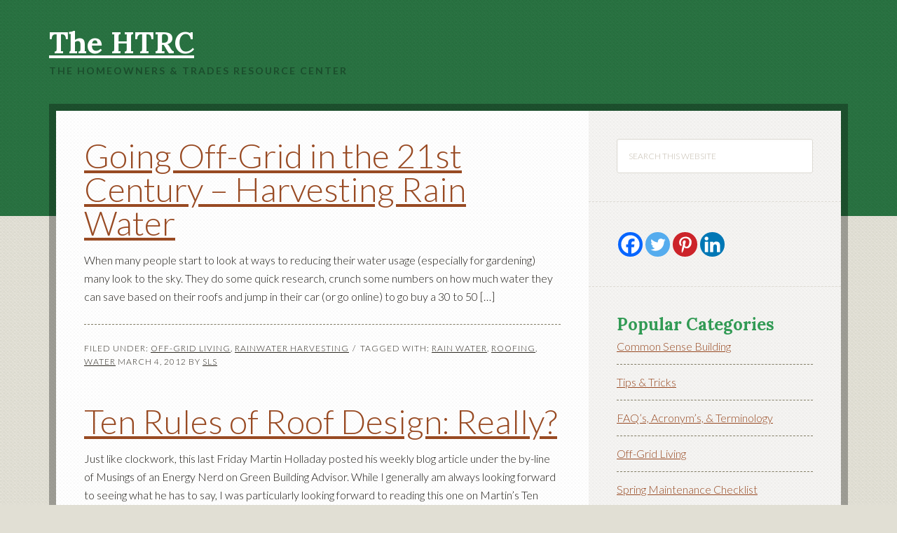

--- FILE ---
content_type: text/html; charset=UTF-8
request_url: https://thehtrc.com/tag/roofing/page/2
body_size: 11012
content:
<!DOCTYPE html>
<html lang="en-US">
<head >
<meta charset="UTF-8" />
<meta name="viewport" content="width=device-width, initial-scale=1" />
<title>Roofing – Page 2</title>
<meta name='robots' content='max-image-preview:large' />
	<style>img:is([sizes="auto" i], [sizes^="auto," i]) { contain-intrinsic-size: 3000px 1500px }</style>
	<link rel='dns-prefetch' href='//www.googletagmanager.com' />
<link rel='dns-prefetch' href='//fonts.googleapis.com' />
<link rel="alternate" type="application/rss+xml" title="The HTRC &raquo; Feed" href="https://thehtrc.com/feed" />
<link rel="alternate" type="application/rss+xml" title="The HTRC &raquo; Comments Feed" href="https://thehtrc.com/comments/feed" />
<link rel="alternate" type="application/rss+xml" title="The HTRC &raquo; Roofing Tag Feed" href="https://thehtrc.com/tag/roofing/feed" />
<link rel="canonical" href="https://thehtrc.com/tag/roofing/page/2" />
<!-- Genesis Open Graph -->
<meta property="og:title" content="Roofing – Page 2" />
<meta property="og:type" content="website" />
<meta property="og:url" content="https://thehtrc.com/tag/roofing/page/2/" />
<meta property="og:image" content="https://thehtrc.com/wp-content/uploads/htrc-logo1.png" />
<meta property="og:image:width" content="512" />
<meta property="og:image:height" content="512" />
<style type="text/css" media="all">@font-face{font-family:'Lato';font-display:block;font-style:normal;font-weight:300;font-display:swap;src:url(https://fonts.gstatic.com/s/lato/v24/S6u9w4BMUTPHh7USSwaPGQ3q5d0N7w.woff2) format('woff2');unicode-range:U+0100-02BA,U+02BD-02C5,U+02C7-02CC,U+02CE-02D7,U+02DD-02FF,U+0304,U+0308,U+0329,U+1D00-1DBF,U+1E00-1E9F,U+1EF2-1EFF,U+2020,U+20A0-20AB,U+20AD-20C0,U+2113,U+2C60-2C7F,U+A720-A7FF}@font-face{font-family:'Lato';font-display:block;font-style:normal;font-weight:300;font-display:swap;src:url(https://fonts.gstatic.com/s/lato/v24/S6u9w4BMUTPHh7USSwiPGQ3q5d0.woff2) format('woff2');unicode-range:U+0000-00FF,U+0131,U+0152-0153,U+02BB-02BC,U+02C6,U+02DA,U+02DC,U+0304,U+0308,U+0329,U+2000-206F,U+20AC,U+2122,U+2191,U+2193,U+2212,U+2215,U+FEFF,U+FFFD}@font-face{font-family:'Lato';font-display:block;font-style:normal;font-weight:700;font-display:swap;src:url(https://fonts.gstatic.com/s/lato/v24/S6u9w4BMUTPHh6UVSwaPGQ3q5d0N7w.woff2) format('woff2');unicode-range:U+0100-02BA,U+02BD-02C5,U+02C7-02CC,U+02CE-02D7,U+02DD-02FF,U+0304,U+0308,U+0329,U+1D00-1DBF,U+1E00-1E9F,U+1EF2-1EFF,U+2020,U+20A0-20AB,U+20AD-20C0,U+2113,U+2C60-2C7F,U+A720-A7FF}@font-face{font-family:'Lato';font-display:block;font-style:normal;font-weight:700;font-display:swap;src:url(https://fonts.gstatic.com/s/lato/v24/S6u9w4BMUTPHh6UVSwiPGQ3q5d0.woff2) format('woff2');unicode-range:U+0000-00FF,U+0131,U+0152-0153,U+02BB-02BC,U+02C6,U+02DA,U+02DC,U+0304,U+0308,U+0329,U+2000-206F,U+20AC,U+2122,U+2191,U+2193,U+2212,U+2215,U+FEFF,U+FFFD}@font-face{font-family:'Lora';font-display:block;font-style:normal;font-weight:700;font-display:swap;src:url(https://fonts.gstatic.com/s/lora/v37/0QI6MX1D_JOuGQbT0gvTJPa787z5vBJMkq18ndeYxZ2JTg.woff2) format('woff2');unicode-range:U+0460-052F,U+1C80-1C8A,U+20B4,U+2DE0-2DFF,U+A640-A69F,U+FE2E-FE2F}@font-face{font-family:'Lora';font-display:block;font-style:normal;font-weight:700;font-display:swap;src:url(https://fonts.gstatic.com/s/lora/v37/0QI6MX1D_JOuGQbT0gvTJPa787z5vBJFkq18ndeYxZ2JTg.woff2) format('woff2');unicode-range:U+0301,U+0400-045F,U+0490-0491,U+04B0-04B1,U+2116}@font-face{font-family:'Lora';font-display:block;font-style:normal;font-weight:700;font-display:swap;src:url(https://fonts.gstatic.com/s/lora/v37/0QI6MX1D_JOuGQbT0gvTJPa787z5vBI9kq18ndeYxZ2JTg.woff2) format('woff2');unicode-range:U+0302-0303,U+0305,U+0307-0308,U+0310,U+0312,U+0315,U+031A,U+0326-0327,U+032C,U+032F-0330,U+0332-0333,U+0338,U+033A,U+0346,U+034D,U+0391-03A1,U+03A3-03A9,U+03B1-03C9,U+03D1,U+03D5-03D6,U+03F0-03F1,U+03F4-03F5,U+2016-2017,U+2034-2038,U+203C,U+2040,U+2043,U+2047,U+2050,U+2057,U+205F,U+2070-2071,U+2074-208E,U+2090-209C,U+20D0-20DC,U+20E1,U+20E5-20EF,U+2100-2112,U+2114-2115,U+2117-2121,U+2123-214F,U+2190,U+2192,U+2194-21AE,U+21B0-21E5,U+21F1-21F2,U+21F4-2211,U+2213-2214,U+2216-22FF,U+2308-230B,U+2310,U+2319,U+231C-2321,U+2336-237A,U+237C,U+2395,U+239B-23B7,U+23D0,U+23DC-23E1,U+2474-2475,U+25AF,U+25B3,U+25B7,U+25BD,U+25C1,U+25CA,U+25CC,U+25FB,U+266D-266F,U+27C0-27FF,U+2900-2AFF,U+2B0E-2B11,U+2B30-2B4C,U+2BFE,U+3030,U+FF5B,U+FF5D,U+1D400-1D7FF,U+1EE00-1EEFF}@font-face{font-family:'Lora';font-display:block;font-style:normal;font-weight:700;font-display:swap;src:url(https://fonts.gstatic.com/s/lora/v37/0QI6MX1D_JOuGQbT0gvTJPa787z5vBIvkq18ndeYxZ2JTg.woff2) format('woff2');unicode-range:U+0001-000C,U+000E-001F,U+007F-009F,U+20DD-20E0,U+20E2-20E4,U+2150-218F,U+2190,U+2192,U+2194-2199,U+21AF,U+21E6-21F0,U+21F3,U+2218-2219,U+2299,U+22C4-22C6,U+2300-243F,U+2440-244A,U+2460-24FF,U+25A0-27BF,U+2800-28FF,U+2921-2922,U+2981,U+29BF,U+29EB,U+2B00-2BFF,U+4DC0-4DFF,U+FFF9-FFFB,U+10140-1018E,U+10190-1019C,U+101A0,U+101D0-101FD,U+102E0-102FB,U+10E60-10E7E,U+1D2C0-1D2D3,U+1D2E0-1D37F,U+1F000-1F0FF,U+1F100-1F1AD,U+1F1E6-1F1FF,U+1F30D-1F30F,U+1F315,U+1F31C,U+1F31E,U+1F320-1F32C,U+1F336,U+1F378,U+1F37D,U+1F382,U+1F393-1F39F,U+1F3A7-1F3A8,U+1F3AC-1F3AF,U+1F3C2,U+1F3C4-1F3C6,U+1F3CA-1F3CE,U+1F3D4-1F3E0,U+1F3ED,U+1F3F1-1F3F3,U+1F3F5-1F3F7,U+1F408,U+1F415,U+1F41F,U+1F426,U+1F43F,U+1F441-1F442,U+1F444,U+1F446-1F449,U+1F44C-1F44E,U+1F453,U+1F46A,U+1F47D,U+1F4A3,U+1F4B0,U+1F4B3,U+1F4B9,U+1F4BB,U+1F4BF,U+1F4C8-1F4CB,U+1F4D6,U+1F4DA,U+1F4DF,U+1F4E3-1F4E6,U+1F4EA-1F4ED,U+1F4F7,U+1F4F9-1F4FB,U+1F4FD-1F4FE,U+1F503,U+1F507-1F50B,U+1F50D,U+1F512-1F513,U+1F53E-1F54A,U+1F54F-1F5FA,U+1F610,U+1F650-1F67F,U+1F687,U+1F68D,U+1F691,U+1F694,U+1F698,U+1F6AD,U+1F6B2,U+1F6B9-1F6BA,U+1F6BC,U+1F6C6-1F6CF,U+1F6D3-1F6D7,U+1F6E0-1F6EA,U+1F6F0-1F6F3,U+1F6F7-1F6FC,U+1F700-1F7FF,U+1F800-1F80B,U+1F810-1F847,U+1F850-1F859,U+1F860-1F887,U+1F890-1F8AD,U+1F8B0-1F8BB,U+1F8C0-1F8C1,U+1F900-1F90B,U+1F93B,U+1F946,U+1F984,U+1F996,U+1F9E9,U+1FA00-1FA6F,U+1FA70-1FA7C,U+1FA80-1FA89,U+1FA8F-1FAC6,U+1FACE-1FADC,U+1FADF-1FAE9,U+1FAF0-1FAF8,U+1FB00-1FBFF}@font-face{font-family:'Lora';font-display:block;font-style:normal;font-weight:700;font-display:swap;src:url(https://fonts.gstatic.com/s/lora/v37/0QI6MX1D_JOuGQbT0gvTJPa787z5vBJOkq18ndeYxZ2JTg.woff2) format('woff2');unicode-range:U+0102-0103,U+0110-0111,U+0128-0129,U+0168-0169,U+01A0-01A1,U+01AF-01B0,U+0300-0301,U+0303-0304,U+0308-0309,U+0323,U+0329,U+1EA0-1EF9,U+20AB}@font-face{font-family:'Lora';font-display:block;font-style:normal;font-weight:700;font-display:swap;src:url(https://fonts.gstatic.com/s/lora/v37/0QI6MX1D_JOuGQbT0gvTJPa787z5vBJPkq18ndeYxZ2JTg.woff2) format('woff2');unicode-range:U+0100-02BA,U+02BD-02C5,U+02C7-02CC,U+02CE-02D7,U+02DD-02FF,U+0304,U+0308,U+0329,U+1D00-1DBF,U+1E00-1E9F,U+1EF2-1EFF,U+2020,U+20A0-20AB,U+20AD-20C0,U+2113,U+2C60-2C7F,U+A720-A7FF}@font-face{font-family:'Lora';font-display:block;font-style:normal;font-weight:700;font-display:swap;src:url(https://fonts.gstatic.com/s/lora/v37/0QI6MX1D_JOuGQbT0gvTJPa787z5vBJBkq18ndeYxZ0.woff2) format('woff2');unicode-range:U+0000-00FF,U+0131,U+0152-0153,U+02BB-02BC,U+02C6,U+02DA,U+02DC,U+0304,U+0308,U+0329,U+2000-206F,U+20AC,U+2122,U+2191,U+2193,U+2212,U+2215,U+FEFF,U+FFFD}</style>
<style id='classic-theme-styles-inline-css' type='text/css'>
/*! This file is auto-generated */
.wp-block-button__link{color:#fff;background-color:#32373c;border-radius:9999px;box-shadow:none;text-decoration:none;padding:calc(.667em + 2px) calc(1.333em + 2px);font-size:1.125em}.wp-block-file__button{background:#32373c;color:#fff;text-decoration:none}
</style>
<style id='global-styles-inline-css' type='text/css'>
:root{--wp--preset--aspect-ratio--square: 1;--wp--preset--aspect-ratio--4-3: 4/3;--wp--preset--aspect-ratio--3-4: 3/4;--wp--preset--aspect-ratio--3-2: 3/2;--wp--preset--aspect-ratio--2-3: 2/3;--wp--preset--aspect-ratio--16-9: 16/9;--wp--preset--aspect-ratio--9-16: 9/16;--wp--preset--color--black: #000000;--wp--preset--color--cyan-bluish-gray: #abb8c3;--wp--preset--color--white: #ffffff;--wp--preset--color--pale-pink: #f78da7;--wp--preset--color--vivid-red: #cf2e2e;--wp--preset--color--luminous-vivid-orange: #ff6900;--wp--preset--color--luminous-vivid-amber: #fcb900;--wp--preset--color--light-green-cyan: #7bdcb5;--wp--preset--color--vivid-green-cyan: #00d084;--wp--preset--color--pale-cyan-blue: #8ed1fc;--wp--preset--color--vivid-cyan-blue: #0693e3;--wp--preset--color--vivid-purple: #9b51e0;--wp--preset--gradient--vivid-cyan-blue-to-vivid-purple: linear-gradient(135deg,rgba(6,147,227,1) 0%,rgb(155,81,224) 100%);--wp--preset--gradient--light-green-cyan-to-vivid-green-cyan: linear-gradient(135deg,rgb(122,220,180) 0%,rgb(0,208,130) 100%);--wp--preset--gradient--luminous-vivid-amber-to-luminous-vivid-orange: linear-gradient(135deg,rgba(252,185,0,1) 0%,rgba(255,105,0,1) 100%);--wp--preset--gradient--luminous-vivid-orange-to-vivid-red: linear-gradient(135deg,rgba(255,105,0,1) 0%,rgb(207,46,46) 100%);--wp--preset--gradient--very-light-gray-to-cyan-bluish-gray: linear-gradient(135deg,rgb(238,238,238) 0%,rgb(169,184,195) 100%);--wp--preset--gradient--cool-to-warm-spectrum: linear-gradient(135deg,rgb(74,234,220) 0%,rgb(151,120,209) 20%,rgb(207,42,186) 40%,rgb(238,44,130) 60%,rgb(251,105,98) 80%,rgb(254,248,76) 100%);--wp--preset--gradient--blush-light-purple: linear-gradient(135deg,rgb(255,206,236) 0%,rgb(152,150,240) 100%);--wp--preset--gradient--blush-bordeaux: linear-gradient(135deg,rgb(254,205,165) 0%,rgb(254,45,45) 50%,rgb(107,0,62) 100%);--wp--preset--gradient--luminous-dusk: linear-gradient(135deg,rgb(255,203,112) 0%,rgb(199,81,192) 50%,rgb(65,88,208) 100%);--wp--preset--gradient--pale-ocean: linear-gradient(135deg,rgb(255,245,203) 0%,rgb(182,227,212) 50%,rgb(51,167,181) 100%);--wp--preset--gradient--electric-grass: linear-gradient(135deg,rgb(202,248,128) 0%,rgb(113,206,126) 100%);--wp--preset--gradient--midnight: linear-gradient(135deg,rgb(2,3,129) 0%,rgb(40,116,252) 100%);--wp--preset--font-size--small: 13px;--wp--preset--font-size--medium: 20px;--wp--preset--font-size--large: 36px;--wp--preset--font-size--x-large: 42px;--wp--preset--spacing--20: 0.44rem;--wp--preset--spacing--30: 0.67rem;--wp--preset--spacing--40: 1rem;--wp--preset--spacing--50: 1.5rem;--wp--preset--spacing--60: 2.25rem;--wp--preset--spacing--70: 3.38rem;--wp--preset--spacing--80: 5.06rem;--wp--preset--shadow--natural: 6px 6px 9px rgba(0, 0, 0, 0.2);--wp--preset--shadow--deep: 12px 12px 50px rgba(0, 0, 0, 0.4);--wp--preset--shadow--sharp: 6px 6px 0px rgba(0, 0, 0, 0.2);--wp--preset--shadow--outlined: 6px 6px 0px -3px rgba(255, 255, 255, 1), 6px 6px rgba(0, 0, 0, 1);--wp--preset--shadow--crisp: 6px 6px 0px rgba(0, 0, 0, 1);}:where(.is-layout-flex){gap: 0.5em;}:where(.is-layout-grid){gap: 0.5em;}body .is-layout-flex{display: flex;}.is-layout-flex{flex-wrap: wrap;align-items: center;}.is-layout-flex > :is(*, div){margin: 0;}body .is-layout-grid{display: grid;}.is-layout-grid > :is(*, div){margin: 0;}:where(.wp-block-columns.is-layout-flex){gap: 2em;}:where(.wp-block-columns.is-layout-grid){gap: 2em;}:where(.wp-block-post-template.is-layout-flex){gap: 1.25em;}:where(.wp-block-post-template.is-layout-grid){gap: 1.25em;}.has-black-color{color: var(--wp--preset--color--black) !important;}.has-cyan-bluish-gray-color{color: var(--wp--preset--color--cyan-bluish-gray) !important;}.has-white-color{color: var(--wp--preset--color--white) !important;}.has-pale-pink-color{color: var(--wp--preset--color--pale-pink) !important;}.has-vivid-red-color{color: var(--wp--preset--color--vivid-red) !important;}.has-luminous-vivid-orange-color{color: var(--wp--preset--color--luminous-vivid-orange) !important;}.has-luminous-vivid-amber-color{color: var(--wp--preset--color--luminous-vivid-amber) !important;}.has-light-green-cyan-color{color: var(--wp--preset--color--light-green-cyan) !important;}.has-vivid-green-cyan-color{color: var(--wp--preset--color--vivid-green-cyan) !important;}.has-pale-cyan-blue-color{color: var(--wp--preset--color--pale-cyan-blue) !important;}.has-vivid-cyan-blue-color{color: var(--wp--preset--color--vivid-cyan-blue) !important;}.has-vivid-purple-color{color: var(--wp--preset--color--vivid-purple) !important;}.has-black-background-color{background-color: var(--wp--preset--color--black) !important;}.has-cyan-bluish-gray-background-color{background-color: var(--wp--preset--color--cyan-bluish-gray) !important;}.has-white-background-color{background-color: var(--wp--preset--color--white) !important;}.has-pale-pink-background-color{background-color: var(--wp--preset--color--pale-pink) !important;}.has-vivid-red-background-color{background-color: var(--wp--preset--color--vivid-red) !important;}.has-luminous-vivid-orange-background-color{background-color: var(--wp--preset--color--luminous-vivid-orange) !important;}.has-luminous-vivid-amber-background-color{background-color: var(--wp--preset--color--luminous-vivid-amber) !important;}.has-light-green-cyan-background-color{background-color: var(--wp--preset--color--light-green-cyan) !important;}.has-vivid-green-cyan-background-color{background-color: var(--wp--preset--color--vivid-green-cyan) !important;}.has-pale-cyan-blue-background-color{background-color: var(--wp--preset--color--pale-cyan-blue) !important;}.has-vivid-cyan-blue-background-color{background-color: var(--wp--preset--color--vivid-cyan-blue) !important;}.has-vivid-purple-background-color{background-color: var(--wp--preset--color--vivid-purple) !important;}.has-black-border-color{border-color: var(--wp--preset--color--black) !important;}.has-cyan-bluish-gray-border-color{border-color: var(--wp--preset--color--cyan-bluish-gray) !important;}.has-white-border-color{border-color: var(--wp--preset--color--white) !important;}.has-pale-pink-border-color{border-color: var(--wp--preset--color--pale-pink) !important;}.has-vivid-red-border-color{border-color: var(--wp--preset--color--vivid-red) !important;}.has-luminous-vivid-orange-border-color{border-color: var(--wp--preset--color--luminous-vivid-orange) !important;}.has-luminous-vivid-amber-border-color{border-color: var(--wp--preset--color--luminous-vivid-amber) !important;}.has-light-green-cyan-border-color{border-color: var(--wp--preset--color--light-green-cyan) !important;}.has-vivid-green-cyan-border-color{border-color: var(--wp--preset--color--vivid-green-cyan) !important;}.has-pale-cyan-blue-border-color{border-color: var(--wp--preset--color--pale-cyan-blue) !important;}.has-vivid-cyan-blue-border-color{border-color: var(--wp--preset--color--vivid-cyan-blue) !important;}.has-vivid-purple-border-color{border-color: var(--wp--preset--color--vivid-purple) !important;}.has-vivid-cyan-blue-to-vivid-purple-gradient-background{background: var(--wp--preset--gradient--vivid-cyan-blue-to-vivid-purple) !important;}.has-light-green-cyan-to-vivid-green-cyan-gradient-background{background: var(--wp--preset--gradient--light-green-cyan-to-vivid-green-cyan) !important;}.has-luminous-vivid-amber-to-luminous-vivid-orange-gradient-background{background: var(--wp--preset--gradient--luminous-vivid-amber-to-luminous-vivid-orange) !important;}.has-luminous-vivid-orange-to-vivid-red-gradient-background{background: var(--wp--preset--gradient--luminous-vivid-orange-to-vivid-red) !important;}.has-very-light-gray-to-cyan-bluish-gray-gradient-background{background: var(--wp--preset--gradient--very-light-gray-to-cyan-bluish-gray) !important;}.has-cool-to-warm-spectrum-gradient-background{background: var(--wp--preset--gradient--cool-to-warm-spectrum) !important;}.has-blush-light-purple-gradient-background{background: var(--wp--preset--gradient--blush-light-purple) !important;}.has-blush-bordeaux-gradient-background{background: var(--wp--preset--gradient--blush-bordeaux) !important;}.has-luminous-dusk-gradient-background{background: var(--wp--preset--gradient--luminous-dusk) !important;}.has-pale-ocean-gradient-background{background: var(--wp--preset--gradient--pale-ocean) !important;}.has-electric-grass-gradient-background{background: var(--wp--preset--gradient--electric-grass) !important;}.has-midnight-gradient-background{background: var(--wp--preset--gradient--midnight) !important;}.has-small-font-size{font-size: var(--wp--preset--font-size--small) !important;}.has-medium-font-size{font-size: var(--wp--preset--font-size--medium) !important;}.has-large-font-size{font-size: var(--wp--preset--font-size--large) !important;}.has-x-large-font-size{font-size: var(--wp--preset--font-size--x-large) !important;}
:where(.wp-block-post-template.is-layout-flex){gap: 1.25em;}:where(.wp-block-post-template.is-layout-grid){gap: 1.25em;}
:where(.wp-block-columns.is-layout-flex){gap: 2em;}:where(.wp-block-columns.is-layout-grid){gap: 2em;}
:root :where(.wp-block-pullquote){font-size: 1.5em;line-height: 1.6;}
</style>
<link rel='stylesheet' id='wpo_min-header-0-css' href='https://thehtrc.com/wp-content/cache/wpo-minify/1758005789/assets/wpo-minify-header-841848fb.min.css' type='text/css' media='all' />
<script type="text/javascript" src="https://thehtrc.com/wp-content/cache/wpo-minify/1758005789/assets/wpo-minify-header-5a34209f.min.js" id="wpo_min-header-0-js"></script>

<!-- Google tag (gtag.js) snippet added by Site Kit -->
<!-- Google Analytics snippet added by Site Kit -->
<script type="text/javascript" src="https://www.googletagmanager.com/gtag/js?id=G-HKGHMBV6NG" id="google_gtagjs-js" async></script>
<script type="text/javascript" id="google_gtagjs-js-after">
/* <![CDATA[ */
window.dataLayer = window.dataLayer || [];function gtag(){dataLayer.push(arguments);}
gtag("set","linker",{"domains":["thehtrc.com"]});
gtag("js", new Date());
gtag("set", "developer_id.dZTNiMT", true);
gtag("config", "G-HKGHMBV6NG");
/* ]]> */
</script>
<link rel="https://api.w.org/" href="https://thehtrc.com/wp-json/" /><link rel="alternate" title="JSON" type="application/json" href="https://thehtrc.com/wp-json/wp/v2/tags/23" /><link rel="EditURI" type="application/rsd+xml" title="RSD" href="https://thehtrc.com/xmlrpc.php?rsd" />
<meta name="generator" content="Site Kit by Google 1.170.0" />        <style>
            #related_posts_thumbnails li {
                border-right: 1px solid #DDDDDD;
                background-color: #FFFFFF            }

            #related_posts_thumbnails li:hover {
                background-color: #EEEEEF;
            }

            .relpost_content {
                font-size: 12px;
                color: #333333;
            }

            .relpost-block-single {
                background-color: #FFFFFF;
                border-right: 1px solid #DDDDDD;
                border-left: 1px solid #DDDDDD;
                margin-right: -1px;
            }

            .relpost-block-single:hover {
                background-color: #EEEEEF;
            }
        </style>

        <link rel="prev" href="https://thehtrc.com/tag/roofing" />
<link rel="icon" href="https://thehtrc.com/wp-content/uploads/htrc-logo1-150x78.png" sizes="32x32" />
<link rel="icon" href="https://thehtrc.com/wp-content/uploads/htrc-logo1.png" sizes="192x192" />
<link rel="apple-touch-icon" href="https://thehtrc.com/wp-content/uploads/htrc-logo1.png" />
<meta name="msapplication-TileImage" content="https://thehtrc.com/wp-content/uploads/htrc-logo1.png" />
</head>
<body class="archive paged tag tag-roofing tag-23 paged-2 tag-paged-2 wp-theme-genesis wp-child-theme-going-green-pro header-full-width content-sidebar genesis-breadcrumbs-hidden genesis-footer-widgets-hidden going-green-pro-forest" itemscope itemtype="https://schema.org/WebPage"><div class="site-container"><header class="site-header" itemscope itemtype="https://schema.org/WPHeader"><div class="wrap"><div class="title-area"><p class="site-title" itemprop="headline"><a href="https://thehtrc.com/">The HTRC</a></p><p class="site-description" itemprop="description">The Homeowners &amp; Trades Resource Center</p></div></div></header><div class="site-inner"><div class="wrap"><div class="content-sidebar-wrap"><main class="content"><article class="post-4515 post type-post status-publish format-standard has-post-thumbnail category-off-grid-living category-rainwater-harvesting tag-rain-water tag-roofing tag-water entry" aria-label="Going Off-Grid in the 21st Century – Harvesting Rain Water" itemscope itemtype="https://schema.org/CreativeWork"><header class="entry-header"><h2 class="entry-title" itemprop="headline"><a class="entry-title-link" rel="bookmark" href="https://thehtrc.com/2012/going-off-grid-harvesting-rain-water">Going Off-Grid in the 21st Century – Harvesting Rain Water</a></h2>
</header><div class="entry-content" itemprop="text"><p>When many people start to look at ways to reducing their water usage (especially for gardening) many look to the sky. They do some quick research, crunch some numbers on how much water they can save based on their roofs and jump in their car (or go online) to go buy a 30 to 50 [&hellip;]</p>
</div><footer class="entry-footer"><p class="entry-meta"><span class="entry-categories">Filed Under: <a href="https://thehtrc.com/category/off-grid-living" rel="category tag">Off-Grid Living</a>, <a href="https://thehtrc.com/category/rainwater-harvesting" rel="category tag">Rainwater Harvesting</a></span> <span class="entry-tags">Tagged With: <a href="https://thehtrc.com/tag/rain-water" rel="tag">Rain Water</a>, <a href="https://thehtrc.com/tag/roofing" rel="tag">Roofing</a>, <a href="https://thehtrc.com/tag/water" rel="tag">Water</a></span> <time class="entry-time" itemprop="datePublished" datetime="2012-03-04T12:00:55-06:00">March 4, 2012</time> By <span class="entry-author" itemprop="author" itemscope itemtype="https://schema.org/Person"><a href="https://thehtrc.com/author/slstech" class="entry-author-link" rel="author" itemprop="url"><span class="entry-author-name" itemprop="name">SLS</span></a></span>  </p></footer></article><article class="post-4150 post type-post status-publish format-standard has-post-thumbnail category-common-sense-building category-hot-roofs tag-csb tag-roofing entry" aria-label="Ten Rules of Roof Design: Really?" itemscope itemtype="https://schema.org/CreativeWork"><header class="entry-header"><h2 class="entry-title" itemprop="headline"><a class="entry-title-link" rel="bookmark" href="https://thehtrc.com/2011/ten-rules-of-roof-design-review">Ten Rules of Roof Design: Really?</a></h2>
</header><div class="entry-content" itemprop="text"><p>Just like clockwork, this last Friday Martin Holladay posted his weekly blog article under the by-line of Musings of an Energy Nerd on Green Building Advisor. While I generally am always looking forward to seeing what he has to say, I was particularly looking forward to reading this one on Martin’s Ten Rules of Roof [&hellip;]</p>
</div><footer class="entry-footer"><p class="entry-meta"><span class="entry-categories">Filed Under: <a href="https://thehtrc.com/category/common-sense-building" rel="category tag">Common Sense Building</a>, <a href="https://thehtrc.com/category/hot-roofs" rel="category tag">Hot Roof's</a></span> <span class="entry-tags">Tagged With: <a href="https://thehtrc.com/tag/csb" rel="tag">CSB</a>, <a href="https://thehtrc.com/tag/roofing" rel="tag">Roofing</a></span> <time class="entry-time" itemprop="datePublished" datetime="2011-12-13T03:00:29-06:00">December 13, 2011</time> By <span class="entry-author" itemprop="author" itemscope itemtype="https://schema.org/Person"><a href="https://thehtrc.com/author/slstech" class="entry-author-link" rel="author" itemprop="url"><span class="entry-author-name" itemprop="name">SLS</span></a></span>  </p></footer></article><article class="post-2960 post type-post status-publish format-standard has-post-thumbnail category-air-sealing-insulation category-hot-roofs tag-roofing entry" aria-label="Air Sealing: The Hot-Roof Option" itemscope itemtype="https://schema.org/CreativeWork"><header class="entry-header"><h2 class="entry-title" itemprop="headline"><a class="entry-title-link" rel="bookmark" href="https://thehtrc.com/2011/what-is-a-hot-roof">Air Sealing: The Hot-Roof Option</a></h2>
</header><div class="entry-content" itemprop="text"><p>In our ongoing series on Air Sealing, we are going to pop into the attic for the next few articles. Not only is this a great time of year to work in your attic, but with all the recent snowstorms, those fun little red arrows on the diagram start to make sense – all that [&hellip;]</p>
</div><footer class="entry-footer"><p class="entry-meta"><span class="entry-categories">Filed Under: <a href="https://thehtrc.com/category/home-related/air-sealing-insulation" rel="category tag">Air Sealing &amp; Insulation</a>, <a href="https://thehtrc.com/category/hot-roofs" rel="category tag">Hot Roof's</a></span> <span class="entry-tags">Tagged With: <a href="https://thehtrc.com/tag/roofing" rel="tag">Roofing</a></span> <time class="entry-time" itemprop="datePublished" datetime="2011-01-21T14:00:23-06:00">January 21, 2011</time> By <span class="entry-author" itemprop="author" itemscope itemtype="https://schema.org/Person"><a href="https://thehtrc.com/author/slstech" class="entry-author-link" rel="author" itemprop="url"><span class="entry-author-name" itemprop="name">SLS</span></a></span>  </p></footer></article><article class="post-2917 post type-post status-publish format-standard has-post-thumbnail category-energy-efficiency category-infrared-energy-auditing tag-roofing entry" aria-label="Snow is truly one of the best diagnostic indicators out there…" itemscope itemtype="https://schema.org/CreativeWork"><header class="entry-header"><h2 class="entry-title" itemprop="headline"><a class="entry-title-link" rel="bookmark" href="https://thehtrc.com/2011/snow-as-diagnostic-indicator">Snow is truly one of the best diagnostic indicators out there…</a></h2>
</header><div class="entry-content" itemprop="text"><p>Oh the weather outside is so frightful… While the weather might have made a mess of things, one of the good things it does is allow one to quickly look at their house to spot some hidden issues. As you may recall from science class, the second law of thermodynamics, states that heat moves to [&hellip;]</p>
</div><footer class="entry-footer"><p class="entry-meta"><span class="entry-categories">Filed Under: <a href="https://thehtrc.com/category/energy-efficiency" rel="category tag">Energy Efficiency</a>, <a href="https://thehtrc.com/category/infrared-energy-auditing" rel="category tag">Infrared, Code Verification, &amp; Energy Audits</a></span> <span class="entry-tags">Tagged With: <a href="https://thehtrc.com/tag/roofing" rel="tag">Roofing</a></span> <time class="entry-time" itemprop="datePublished" datetime="2011-01-12T06:00:08-06:00">January 12, 2011</time> By <span class="entry-author" itemprop="author" itemscope itemtype="https://schema.org/Person"><a href="https://thehtrc.com/author/slstech" class="entry-author-link" rel="author" itemprop="url"><span class="entry-author-name" itemprop="name">SLS</span></a></span>  </p></footer></article><article class="post-2874 post type-post status-publish format-standard has-post-thumbnail category-myth-or-misconception tag-blog-off tag-radon-2 tag-roofing entry" aria-label="RIP: Solar Powered Attic Ventilator’s" itemscope itemtype="https://schema.org/CreativeWork"><header class="entry-header"><h2 class="entry-title" itemprop="headline"><a class="entry-title-link" rel="bookmark" href="https://thehtrc.com/2011/rip-solar-powered-attic-ventilators">RIP: Solar Powered Attic Ventilator’s</a></h2>
</header><div class="entry-content" itemprop="text"><p>Welcome to a new series, based on putting numerous bad building practices and so-called green myths &amp; misconceptions to rest. While I wish I could take credit for this idea, I do have to give the credit to this week’s – Let’s Blog Off. Needless to say, it was supposed to be based on writing [&hellip;]</p>
</div><footer class="entry-footer"><p class="entry-meta"><span class="entry-categories">Filed Under: <a href="https://thehtrc.com/category/myth-or-misconception" rel="category tag">Myth or Misconception</a></span> <span class="entry-tags">Tagged With: <a href="https://thehtrc.com/tag/blog-off" rel="tag">Blog Off</a>, <a href="https://thehtrc.com/tag/radon-2" rel="tag">radon</a>, <a href="https://thehtrc.com/tag/roofing" rel="tag">Roofing</a></span> <time class="entry-time" itemprop="datePublished" datetime="2011-01-04T00:00:49-06:00">January 4, 2011</time> By <span class="entry-author" itemprop="author" itemscope itemtype="https://schema.org/Person"><a href="https://thehtrc.com/author/slstech" class="entry-author-link" rel="author" itemprop="url"><span class="entry-author-name" itemprop="name">SLS</span></a></span>  </p></footer></article><article class="post-1823 post type-post status-publish format-standard has-post-thumbnail category-consumer-awareness category-articles tag-roofing entry" aria-label="There’s no such thing as a free lunch – Roofing" itemscope itemtype="https://schema.org/CreativeWork"><header class="entry-header"><h2 class="entry-title" itemprop="headline"><a class="entry-title-link" rel="bookmark" href="https://thehtrc.com/2010/free-lunch-aka-roofing-scams">There’s no such thing as a free lunch – Roofing</a></h2>
</header><div class="entry-content" itemprop="text"><p>Knock, knock – Hello? Hi, I’m Mike &amp; we were just looking at your neighbors’ roof and thought we spotted some damage to yours, would you mind if we performed a free roof inspection? It will only take a few minutes, you see we do lots of insurance repair jobs and most of the time [&hellip;]</p>
</div><footer class="entry-footer"><p class="entry-meta"><span class="entry-categories">Filed Under: <a href="https://thehtrc.com/category/home-related/consumer-awareness" rel="category tag">Consumer Awareness</a>, <a href="https://thehtrc.com/category/articles" rel="category tag">Miscellaneous Articles</a></span> <span class="entry-tags">Tagged With: <a href="https://thehtrc.com/tag/roofing" rel="tag">Roofing</a></span> <time class="entry-time" itemprop="datePublished" datetime="2010-08-23T10:00:50-05:00">August 23, 2010</time> By <span class="entry-author" itemprop="author" itemscope itemtype="https://schema.org/Person"><a href="https://thehtrc.com/author/slstech" class="entry-author-link" rel="author" itemprop="url"><span class="entry-author-name" itemprop="name">SLS</span></a></span>  </p></footer></article><article class="post-1791 post type-post status-publish format-standard has-post-thumbnail category-green tag-looking-back tag-roofing entry" aria-label="Building Green Homes: Step 6 – Drying In the Roof" itemscope itemtype="https://schema.org/CreativeWork"><header class="entry-header"><h2 class="entry-title" itemprop="headline"><a class="entry-title-link" rel="bookmark" href="https://thehtrc.com/2010/building-green-homes-the-roof">Building Green Homes: Step 6 – Drying In the Roof</a></h2>
</header><div class="entry-content" itemprop="text"><p>In this series on Looking Back &amp; Looking Forward, we are reviewing a green home we built over 2 years ago, the lessons learned and more importantly, how we can (or even how you can) utilize those lessons on future builds. In our last article, we got all the exterior framing completed &amp; sheathed.   In [&hellip;]</p>
</div><footer class="entry-footer"><p class="entry-meta"><span class="entry-categories">Filed Under: <a href="https://thehtrc.com/category/green" rel="category tag">Going Green?</a></span> <span class="entry-tags">Tagged With: <a href="https://thehtrc.com/tag/looking-back" rel="tag">Looking Back</a>, <a href="https://thehtrc.com/tag/roofing" rel="tag">Roofing</a></span> <time class="entry-time" itemprop="datePublished" datetime="2010-08-17T15:00:48-05:00">August 17, 2010</time> By <span class="entry-author" itemprop="author" itemscope itemtype="https://schema.org/Person"><a href="https://thehtrc.com/author/slstech" class="entry-author-link" rel="author" itemprop="url"><span class="entry-author-name" itemprop="name">SLS</span></a></span>  </p></footer></article><article class="post-1531 post type-post status-publish format-standard has-post-thumbnail category-consumer-awareness category-hot-roofs category-insurance category-articles tag-roofing entry" aria-label="Renovations &#038; Insurance &#8211; What is covered &#038; what isn&#8217;t" itemscope itemtype="https://schema.org/CreativeWork"><header class="entry-header"><h2 class="entry-title" itemprop="headline"><a class="entry-title-link" rel="bookmark" href="https://thehtrc.com/2010/renovations-insurance-what-is-covered-what-isnt">Renovations &#038; Insurance &#8211; What is covered &#038; what isn&#8217;t</a></h2>
</header><div class="entry-content" itemprop="text"><p>The idea that an article like this was needed was made abundantly clear to me on a recent project I completed. This project required us to completely remove and reframe an existing roof, while leaving the existing walls &amp; floors untouched. During the consultation phase of this project, we covered all the normal items like [&hellip;]</p>
</div><footer class="entry-footer"><p class="entry-meta"><span class="entry-categories">Filed Under: <a href="https://thehtrc.com/category/home-related/consumer-awareness" rel="category tag">Consumer Awareness</a>, <a href="https://thehtrc.com/category/hot-roofs" rel="category tag">Hot Roof's</a>, <a href="https://thehtrc.com/category/insurance" rel="category tag">Insurance</a>, <a href="https://thehtrc.com/category/articles" rel="category tag">Miscellaneous Articles</a></span> <span class="entry-tags">Tagged With: <a href="https://thehtrc.com/tag/roofing" rel="tag">Roofing</a></span> <time class="entry-time" itemprop="datePublished" datetime="2010-08-01T15:30:40-05:00">August 1, 2010</time> By <span class="entry-author" itemprop="author" itemscope itemtype="https://schema.org/Person"><a href="https://thehtrc.com/author/slstech" class="entry-author-link" rel="author" itemprop="url"><span class="entry-author-name" itemprop="name">SLS</span></a></span>  </p></footer></article><article class="post-1428 post type-post status-publish format-standard has-post-thumbnail category-safety tag-heat tag-roofing entry" aria-label="Working Safely – In the Heat" itemscope itemtype="https://schema.org/CreativeWork"><header class="entry-header"><h2 class="entry-title" itemprop="headline"><a class="entry-title-link" rel="bookmark" href="https://thehtrc.com/2010/working-safely-in-the-heat">Working Safely – In the Heat</a></h2>
</header><div class="entry-content" itemprop="text"><p>Well here, we are in July &amp; it’s not only the Southern states lately that are baking in the sun. From DC up to New York, &amp; even here in Alabama many contractors and others found out that a dry heat can quite simply kick your butt. Unlike a high humidity day where the sweat [&hellip;]</p>
</div><footer class="entry-footer"><p class="entry-meta"><span class="entry-categories">Filed Under: <a href="https://thehtrc.com/category/safety" rel="category tag">Safety Third?</a></span> <span class="entry-tags">Tagged With: <a href="https://thehtrc.com/tag/heat" rel="tag">Heat</a>, <a href="https://thehtrc.com/tag/roofing" rel="tag">Roofing</a></span> <time class="entry-time" itemprop="datePublished" datetime="2010-07-08T21:00:56-05:00">July 8, 2010</time> By <span class="entry-author" itemprop="author" itemscope itemtype="https://schema.org/Person"><a href="https://thehtrc.com/author/slstech" class="entry-author-link" rel="author" itemprop="url"><span class="entry-author-name" itemprop="name">SLS</span></a></span>  </p></footer></article><article class="post-84 post type-post status-publish format-standard category-consumer-awareness category-articles tag-guest-articles tag-roofing entry" aria-label="The Rationale for Getting 3 Bids?" itemscope itemtype="https://schema.org/CreativeWork"><header class="entry-header"><h2 class="entry-title" itemprop="headline"><a class="entry-title-link" rel="bookmark" href="https://thehtrc.com/2009/the-rationale-for-getting-3-bids">The Rationale for Getting 3 Bids?</a></h2>
</header><div class="entry-content" itemprop="text"><p>The BBB along with quite a few other organizations advise you to get three bids for any project you want done. Why? Well you do want the best price right, and isn&#8217;t that all that matters? If you do believe that price is all that matters, ask yourself; Is it truly the best price if the job isn&#8217;t done right the first time? [&#8230;]</p>
</div><footer class="entry-footer"><p class="entry-meta"><span class="entry-categories">Filed Under: <a href="https://thehtrc.com/category/home-related/consumer-awareness" rel="category tag">Consumer Awareness</a>, <a href="https://thehtrc.com/category/articles" rel="category tag">Miscellaneous Articles</a></span> <span class="entry-tags">Tagged With: <a href="https://thehtrc.com/tag/guest-articles" rel="tag">Guest Article's</a>, <a href="https://thehtrc.com/tag/roofing" rel="tag">Roofing</a></span> <time class="entry-time" itemprop="datePublished" datetime="2009-07-30T12:00:26-05:00">July 30, 2009</time> By <span class="entry-author" itemprop="author" itemscope itemtype="https://schema.org/Person"><a href="https://thehtrc.com/author/slstech" class="entry-author-link" rel="author" itemprop="url"><span class="entry-author-name" itemprop="name">SLS</span></a></span>  </p></footer></article><div class="archive-pagination pagination"><ul><li class="pagination-previous"><a href="https://thehtrc.com/tag/roofing" >&#x000AB; Previous Page</a></li>
<li><a href="https://thehtrc.com/tag/roofing">1</a></li>
<li class="active" ><a href="https://thehtrc.com/tag/roofing/page/2" aria-current="page">2</a></li>
</ul></div>
</main><aside class="sidebar sidebar-primary widget-area" role="complementary" aria-label="Primary Sidebar" itemscope itemtype="https://schema.org/WPSideBar"><section id="search-4" class="widget widget_search"><div class="widget-wrap"><form class="search-form" method="get" action="https://thehtrc.com/" role="search" itemprop="potentialAction" itemscope itemtype="https://schema.org/SearchAction"><input class="search-form-input" type="search" name="s" id="searchform-1" placeholder="Search this website" itemprop="query-input"><input class="search-form-submit" type="submit" value="Search"><meta content="https://thehtrc.com/?s={s}" itemprop="target"></form></div></section>
<section id="heateor_sss_follow-2" class="widget widget_heateor_sss_follow"><div class="widget-wrap"><div class="heateor_sss_follow_icons_container heateor_sss_bottom_follow"><div class="heateor_sss_follow_ul"><a class="heateor_sss_facebook" href="https://www.facebook.com/TheHTRC" title="Facebook" rel="noopener" target="_blank" style="font-size:32px!important;box-shadow:none;display:inline-block;vertical-align:middle"><span style="background-color:#0765FE;display:inline-block;opacity:1;float:left;font-size:32px;box-shadow:none;display:inline-block;font-size:16px;padding:0 4px;vertical-align:middle;background-repeat:repeat;overflow:hidden;padding:0;cursor:pointer;width:35px;height:35px;border-radius:999px" class="heateor_sss_svg"><svg focusable="false" aria-hidden="true" xmlns="http://www.w3.org/2000/svg" width="100%" height="100%" viewBox="0 0 32 32"><path fill="#fff" d="M28 16c0-6.627-5.373-12-12-12S4 9.373 4 16c0 5.628 3.875 10.35 9.101 11.647v-7.98h-2.474V16H13.1v-1.58c0-4.085 1.849-5.978 5.859-5.978.76 0 2.072.15 2.608.298v3.325c-.283-.03-.775-.045-1.386-.045-1.967 0-2.728.745-2.728 2.683V16h3.92l-.673 3.667h-3.247v8.245C23.395 27.195 28 22.135 28 16Z"></path></svg></span></a><a class="heateor_sss_twitter" href="https://twitter.com/The_HTRC" title="Twitter" rel="noopener" target="_blank" style="font-size:32px!important;box-shadow:none;display:inline-block;vertical-align:middle"><span style="background-color:#55acee;display:inline-block;opacity:1;float:left;font-size:32px;box-shadow:none;display:inline-block;font-size:16px;padding:0 4px;vertical-align:middle;background-repeat:repeat;overflow:hidden;padding:0;cursor:pointer;width:35px;height:35px;border-radius:999px" class="heateor_sss_svg"><svg focusable="false" aria-hidden="true" xmlns="http://www.w3.org/2000/svg" width="100%" height="100%" viewBox="-4 -4 39 39"><path d="M28 8.557a9.913 9.913 0 0 1-2.828.775 4.93 4.93 0 0 0 2.166-2.725 9.738 9.738 0 0 1-3.13 1.194 4.92 4.92 0 0 0-3.593-1.55 4.924 4.924 0 0 0-4.794 6.049c-4.09-.21-7.72-2.17-10.15-5.15a4.942 4.942 0 0 0-.665 2.477c0 1.71.87 3.214 2.19 4.1a4.968 4.968 0 0 1-2.23-.616v.06c0 2.39 1.7 4.38 3.952 4.83-.414.115-.85.174-1.297.174-.318 0-.626-.03-.928-.086a4.935 4.935 0 0 0 4.6 3.42 9.893 9.893 0 0 1-6.114 2.107c-.398 0-.79-.023-1.175-.068a13.953 13.953 0 0 0 7.55 2.213c9.056 0 14.01-7.507 14.01-14.013 0-.213-.005-.426-.015-.637.96-.695 1.795-1.56 2.455-2.55z" fill="#fff"></path></svg></span></a><a class="heateor_sss_pinterest" href="https://www.pinterest.com/TheHTRC/" title="Pinterest" rel="noopener" target="_blank" style="font-size:32px!important;box-shadow:none;display:inline-block;vertical-align:middle"><span style="background-color:#cc2329;display:inline-block;opacity:1;float:left;font-size:32px;box-shadow:none;display:inline-block;font-size:16px;padding:0 4px;vertical-align:middle;background-repeat:repeat;overflow:hidden;padding:0;cursor:pointer;width:35px;height:35px;border-radius:999px" class="heateor_sss_svg"><svg focusable="false" aria-hidden="true" xmlns="http://www.w3.org/2000/svg" width="100%" height="100%" viewBox="-2 -2 35 35"><path fill="#fff" d="M16.539 4.5c-6.277 0-9.442 4.5-9.442 8.253 0 2.272.86 4.293 2.705 5.046.303.125.574.005.662-.33.061-.231.205-.816.27-1.06.088-.331.053-.447-.191-.736-.532-.627-.873-1.439-.873-2.591 0-3.338 2.498-6.327 6.505-6.327 3.548 0 5.497 2.168 5.497 5.062 0 3.81-1.686 7.025-4.188 7.025-1.382 0-2.416-1.142-2.085-2.545.397-1.674 1.166-3.48 1.166-4.689 0-1.081-.581-1.983-1.782-1.983-1.413 0-2.548 1.462-2.548 3.419 0 1.247.421 2.091.421 2.091l-1.699 7.199c-.505 2.137-.076 4.755-.039 5.019.021.158.223.196.314.077.13-.17 1.813-2.247 2.384-4.324.162-.587.929-3.631.929-3.631.46.876 1.801 1.646 3.227 1.646 4.247 0 7.128-3.871 7.128-9.053.003-3.918-3.317-7.568-8.361-7.568z" /></svg></span></a><a class="heateor_sss_linkedin" href="https://www.linkedin.com/in/SLintowSr" title="Linkedin" rel="noopener" target="_blank" style="font-size:32px!important;box-shadow:none;display:inline-block;vertical-align:middle"><span style="background-color:#0077b5;display:inline-block;opacity:1;float:left;font-size:32px;box-shadow:none;display:inline-block;font-size:16px;padding:0 4px;vertical-align:middle;background-repeat:repeat;overflow:hidden;padding:0;cursor:pointer;width:35px;height:35px;border-radius:999px" class="heateor_sss_svg"><svg focusable="false" aria-hidden="true" xmlns="http://www.w3.org/2000/svg" width="100%" height="100%" viewBox="0 0 32 32"><path d="M6.227 12.61h4.19v13.48h-4.19V12.61zm2.095-6.7a2.43 2.43 0 0 1 0 4.86c-1.344 0-2.428-1.09-2.428-2.43s1.084-2.43 2.428-2.43m4.72 6.7h4.02v1.84h.058c.56-1.058 1.927-2.176 3.965-2.176 4.238 0 5.02 2.792 5.02 6.42v7.395h-4.183v-6.56c0-1.564-.03-3.574-2.178-3.574-2.18 0-2.514 1.7-2.514 3.46v6.668h-4.187V12.61z" fill="#fff"></path></svg></span></a></div><div style="clear:both"></div></div></div></section>
<section id="nav_menu-3" class="widget widget_nav_menu"><div class="widget-wrap"><h4 class="widget-title widgettitle">Popular Categories</h4>
<div class="menu-menu-container"><ul id="menu-menu" class="menu"><li id="menu-item-19245" class="menu-item menu-item-type-taxonomy menu-item-object-category menu-item-19245"><a href="https://thehtrc.com/category/common-sense-building" itemprop="url">Common Sense Building</a></li>
<li id="menu-item-19243" class="menu-item menu-item-type-taxonomy menu-item-object-category menu-item-19243"><a href="https://thehtrc.com/category/home-related/tips-tricks" itemprop="url">Tips &amp; Tricks</a></li>
<li id="menu-item-19242" class="menu-item menu-item-type-taxonomy menu-item-object-category menu-item-19242"><a href="https://thehtrc.com/category/faqs" itemprop="url">FAQ&#8217;s, Acronym’s, &amp; Terminology</a></li>
<li id="menu-item-19249" class="menu-item menu-item-type-taxonomy menu-item-object-category menu-item-19249"><a href="https://thehtrc.com/category/off-grid-living" itemprop="url">Off-Grid Living</a></li>
<li id="menu-item-19255" class="menu-item menu-item-type-taxonomy menu-item-object-category menu-item-19255"><a href="https://thehtrc.com/category/spring-maintenance-checklist" itemprop="url">Spring Maintenance Checklist</a></li>
<li id="menu-item-19246" class="menu-item menu-item-type-taxonomy menu-item-object-category menu-item-19246"><a href="https://thehtrc.com/category/home-related/air-sealing-insulation" itemprop="url">Air Sealing &amp; Insulation</a></li>
<li id="menu-item-19244" class="menu-item menu-item-type-taxonomy menu-item-object-category menu-item-19244"><a href="https://thehtrc.com/category/building-codes" itemprop="url">Building Codes</a></li>
<li id="menu-item-19247" class="menu-item menu-item-type-taxonomy menu-item-object-category menu-item-19247"><a href="https://thehtrc.com/category/disaster-preparation" itemprop="url">Disaster Preparation</a></li>
<li id="menu-item-19251" class="menu-item menu-item-type-taxonomy menu-item-object-category menu-item-19251"><a href="https://thehtrc.com/category/deck-safety" itemprop="url">Deck &amp; Outdoor Living</a></li>
<li id="menu-item-19248" class="menu-item menu-item-type-taxonomy menu-item-object-category menu-item-19248"><a href="https://thehtrc.com/category/home-related/holiday-planning" itemprop="url">Holiday &amp; Vacations</a></li>
<li id="menu-item-19252" class="menu-item menu-item-type-taxonomy menu-item-object-category menu-item-19252"><a href="https://thehtrc.com/category/tips" itemprop="url">How-To&#8217;s &amp; Planners</a></li>
<li id="menu-item-19250" class="menu-item menu-item-type-taxonomy menu-item-object-category menu-item-19250"><a href="https://thehtrc.com/category/myth-or-misconception" itemprop="url">Myth or Misconception</a></li>
<li id="menu-item-19253" class="menu-item menu-item-type-taxonomy menu-item-object-category menu-item-19253"><a href="https://thehtrc.com/category/tool-safety" itemprop="url">Tool &amp; Shop Safety</a></li>
<li id="menu-item-19254" class="menu-item menu-item-type-taxonomy menu-item-object-category menu-item-19254"><a href="https://thehtrc.com/category/universal-design" itemprop="url">Universal Design</a></li>
</ul></div></div></section>
</aside></div></div></div><footer class="site-footer" itemscope itemtype="https://schema.org/WPFooter"><div class="wrap"><p>The HTRC - Copyright &#xA9;&nbsp;2006&#x02013;2026 by TheHTRC.com & SLS Construction & Building Solutions LLC http://SLS-Construction.com</p></div></footer></div><script type="speculationrules">
{"prefetch":[{"source":"document","where":{"and":[{"href_matches":"\/*"},{"not":{"href_matches":["\/wp-*.php","\/wp-admin\/*","\/wp-content\/uploads\/*","\/wp-content\/*","\/wp-content\/plugins\/*","\/wp-content\/themes\/going-green-pro\/*","\/wp-content\/themes\/genesis\/*","\/*\\?(.+)"]}},{"not":{"selector_matches":"a[rel~=\"nofollow\"]"}},{"not":{"selector_matches":".no-prefetch, .no-prefetch a"}}]},"eagerness":"conservative"}]}
</script>
<script type="text/javascript" id="wpo_min-footer-0-js-extra">
/* <![CDATA[ */
var countVars = {"disqusShortname":"hrc"};
/* ]]> */
</script>
<script type="text/javascript" src="https://thehtrc.com/wp-content/cache/wpo-minify/1758005789/assets/wpo-minify-footer-5fd8073b.min.js" id="wpo_min-footer-0-js"></script>
		<script>'undefined'=== typeof _trfq || (window._trfq = []);'undefined'=== typeof _trfd && (window._trfd=[]),
                _trfd.push({'tccl.baseHost':'secureserver.net'}),
                _trfd.push({'ap':'wpaas'},
                    {'server':'3f379a15-7703-492a-30ee-0e0ff2451af1.secureserver.net'},
                    {'pod':'A2NLWPPOD08'},
                    {'storage':'a2cephmah003pod08_data06'},                     {'xid':'41369734'},
                    {'wp':'6.8.3'},
                    {'php':'8.1.34'},
                    {'loggedin':'0'},
                    {'cdn':'1'},
                    {'builder':'wp-classic-editor'},
                    {'theme':'genesis'},
                    {'wds':'0'},
                    {'wp_alloptions_count':'464'},
                    {'wp_alloptions_bytes':'179431'},
                    {'gdl_coming_soon_page':'0'}
                                    );
            var trafficScript = document.createElement('script'); trafficScript.src = 'https://img1.wsimg.com/signals/js/clients/scc-c2/scc-c2.min.js'; window.document.head.appendChild(trafficScript);</script>
		<script>window.addEventListener('click', function (elem) { var _elem$target, _elem$target$dataset, _window, _window$_trfq; return (elem === null || elem === void 0 ? void 0 : (_elem$target = elem.target) === null || _elem$target === void 0 ? void 0 : (_elem$target$dataset = _elem$target.dataset) === null || _elem$target$dataset === void 0 ? void 0 : _elem$target$dataset.eid) && ((_window = window) === null || _window === void 0 ? void 0 : (_window$_trfq = _window._trfq) === null || _window$_trfq === void 0 ? void 0 : _window$_trfq.push(["cmdLogEvent", "click", elem.target.dataset.eid]));});</script>
		<script src='https://img1.wsimg.com/traffic-assets/js/tccl-tti.min.js' onload="window.tti.calculateTTI()"></script>
		</body></html>
